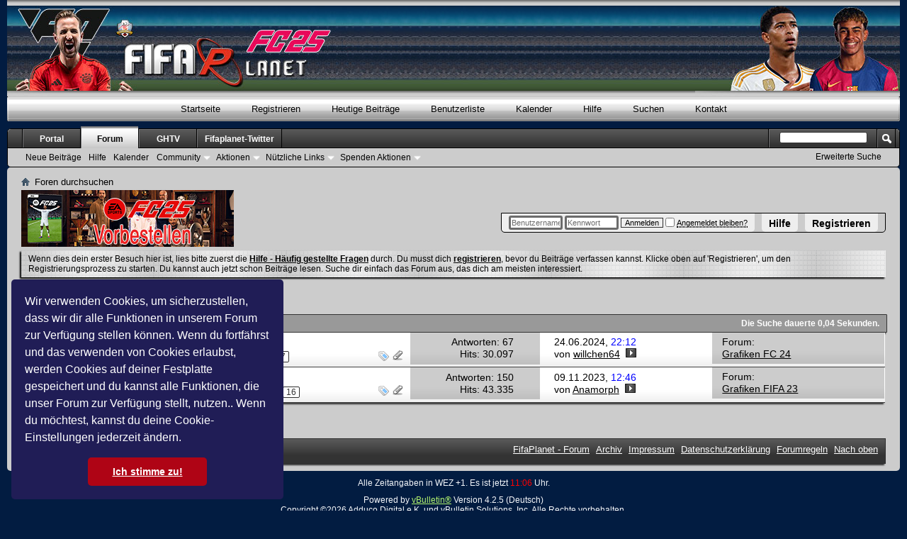

--- FILE ---
content_type: text/html; charset=UTF-8
request_url: https://fifaplanet.de/tags.php?s=c2e088501a59c1206bdc5d15ead9b2a6&tag=wunsch
body_size: 8818
content:
<!DOCTYPE html PUBLIC "-//W3C//DTD XHTML 1.0 Transitional//EN" "http://www.w3.org/TR/xhtml1/DTD/xhtml1-transitional.dtd">
<html xmlns="http://www.w3.org/1999/xhtml" dir="ltr" lang="de">
<head>
	
	<meta http-equiv="Content-Type" content="text/html; charset=UTF-8" />
<meta id="e_vb_meta_bburl" name="vb_meta_bburl" content="https://fifaplanet.de" />
<base href="https://fifaplanet.de/" /><!--[if IE]></base><![endif]-->
<meta name="generator" content="vBulletin 4.2.5" />
<meta http-equiv="X-UA-Compatible" content="IE=9" />

	<link rel="Shortcut Icon" href="favicon.ico" type="image/x-icon" />


		<meta name="keywords" content="FC24, FC25, FC24 Mods, FC25 Mods, Fifa20, Fifa20 Manager, Fifa20 Storys, Fifa20 Tools, Fifa20 Patches, Fifa20 Mods, Fifa20 Graphics, Fifa 19, Fifa19, Fifa19 Manager, Fifa19 Tools, Fifa19 Mods, Fifa19 Editing, Fifa19 Karriere, Fifa18, Fifa18 Manager, Fifa18 FUT, Fifa17, Fifa17 Mods, Fifa17 Grafiken, Fifa17 Manager, Fifa17 Storys, Fifa17 UT, Fifa17 Forum, Fifa17 Tutorials, Fifa17 EEP, Fifa17 Patch,  Fifa16 Mods, Fifa16 Grafiken, Fifa16 Stadien, FIFA16, fifa16, Fifa16 Forum, FIFA15, Fifa15, Fifa15 Forum, Fifa15 Tools, Fifa15 Mods, Fifa15 Grafiken, Fifa15 Manager, Fifa15 Karrieren,Fifa14, FIFA14, Fifa14 Forum, Fifa14 Manager, Fifa14 Grafiken, Fifa14 Tools, Fifa14 Mods, Fifa14 Downloads, Fifa 13 Tools, Fifa 13 Mods, Fifa 13, Fifa13, Manager Fifa 13, Fifa 13 Forum, Fifa12, Fifa 12, Fifa11, Fifa 11, Fifa09, Fifa10, Fußball Manager, fifa10-forum, fifa10, fifa10-news, Soundmaster09, SM10, Creation Master09, CM09, SM09, CM10, Creation Master10, Tutorial, Anleitung CM09,. Patchsammlung, Soundpatch, Tools für Fifa09, Tools für Fifa10, FM10, FM11, fifa11, fifa 11, CM11, CM12, 3.Liga Patch, Fifa12-Forum, CreationMaster 12, Fifa-Support, Fifa-Manager, Weltprojekt, Karriere, Managerstorys, Konsolen, PC, Filme, Movies, Stammtisch, Fifa Street, Grafiken, Tor des Monats, Ultimate Team, Mods Fifa 11, Mods Fifa 12, Fifa Screens, Fifa Videos, Technischer Support, Patch Test, Handbuch, Anleitung CM12, Tutorial CM 12, Tools Fifa 12, Chants, Graphic Switcher 12, Revolution Mod 12, DB Master 12, File Master 12, 2NsN5FQuJGH5-M6WNf65QnApFlc" />
		<meta name="description" content="Das Forum zu den Fifa-Spielen, Fifa Patches, Fifa Tools, Fifa Anleitungen, Fifa Videos, Tutorials, Creation Master, Fifa Downloads, Fifa News, Ultimate Team, Manager Karrieren, Manager Storys" />





<script type="text/javascript">
<!--
	if (typeof YAHOO === 'undefined') // Load ALL YUI Local
	{
		document.write('<script type="text/javascript" src="clientscript/yui/yuiloader-dom-event/yuiloader-dom-event.js?v=425"><\/script>');
		document.write('<script type="text/javascript" src="clientscript/yui/connection/connection-min.js?v=425"><\/script>');
		var yuipath = 'clientscript/yui';
		var yuicombopath = '';
		var remoteyui = false;
	}
	else	// Load Rest of YUI remotely (where possible)
	{
		var yuipath = 'clientscript/yui';
		var yuicombopath = '';
		var remoteyui = true;
		if (!yuicombopath)
		{
			document.write('<script type="text/javascript" src="clientscript/yui/connection/connection-min.js?v=425"><\/script>');
		}
	}
	var SESSIONURL = "s=67f69cdd08f6d63b0769db757c29b213&";
	var SECURITYTOKEN = "guest";
	var IMGDIR_MISC = "zseries_blue/misc";
	var IMGDIR_BUTTON = "zseries_blue/buttons";
	var vb_disable_ajax = parseInt("2", 10);
	var SIMPLEVERSION = "425";
	var BBURL = "https://fifaplanet.de";
	var LOGGEDIN = 0 > 0 ? true : false;
	var THIS_SCRIPT = "tags";
	var RELPATH = "tags.php?tag=wunsch";
	var PATHS = {
		forum : "",
		cms   : "",
		blog  : ""
	};
	var AJAXBASEURL = "https://fifaplanet.de/";
// -->
</script>
<script type="text/javascript" src="https://fifaplanet.de/clientscript/vbulletin-core.js?v=425"></script>



	<link rel="alternate" type="application/rss+xml" title="Fifaplanet RSS-Feed" href="https://fifaplanet.de/external.php?type=RSS2" />
	



	<link rel="stylesheet" type="text/css" href="css.php?styleid=20&amp;langid=3&amp;d=1655119708&amp;td=ltr&amp;sheet=bbcode.css,editor.css,popupmenu.css,reset-fonts.css,vbulletin.css,vbulletin-chrome.css,vbulletin-formcontrols.css," />

	<!--[if lt IE 8]>
	<link rel="stylesheet" type="text/css" href="css.php?styleid=20&amp;langid=3&amp;d=1655119708&amp;td=ltr&amp;sheet=popupmenu-ie.css,vbulletin-ie.css,vbulletin-chrome-ie.css,vbulletin-formcontrols-ie.css,editor-ie.css" />
	<![endif]-->
<!-- Forum Runner Begin -->
<script type="text/javascript" src="https://fifaplanet.de/forumrunner/detect.js"></script>
<!-- Forum Runner End --><style type="text/css">
.general_color a:link {color: rgb(0, 0, 0); text-decoration: none}
.general_color a:visited {color: rgb(0, 0, 0); text-decoration: none}
.general_color a:active {color: rgb(0, 0, 0); text-decoration: none}

.with_thumbs a:link {color: #F3F3F3; text-decoration: none}
.with_thumbs a:visited {color: #F3F3F3; text-decoration: none}
.with_thumbs a:active {color: #F3F3F3; text-decoration: none}

.postbit
{
	padding-top: 5px;
	padding-right: 0px;
	padding-bottom: 5px;
	padding-left: 0px;
	display: block;  
}
.post .postbit_controls
{
	padding-top: 0px;
	padding-right: 0px;
	padding-bottom: 0px;
	padding-left: 20px;
}
.post
{
	height: 30px;
	line-height: 30px;
	padding-top: 5px;
	padding-right: 10px;
	padding-bottom: 5px;
	padding-left: 10px;
	font-size: 22px;
	margin-bottom: 10px;
	float: right;
	min-width: 46px;
	max-width: 200px;
	border-top-left-radius: 10px;
	border-top-right-radius: 0px;
	border-bottom-right-radius: 0px;
	border-bottom-left-radius: 10px;
	background-repeat: no-repeat;
	background-position-x: left;
	background-position-y: center;
	background-color: #6F6F6F;
}
.post .post_thumbs
{
	letter-spacing: -0.04em;
	display: inline;
  font-family: "Trebuchet MS",Calibri,Verdana,sans-serif;
}
.post .post_thumbs img
{
	top: 3px;
	padding-top: 0px;
	padding-right: 0px;
	padding-bottom: 0px;
	padding-left: 1px;
	border-top-color: transparent;
	border-right-color: transparent;
	border-bottom-color: transparent;
	border-left-color: transparent;
	border-top-width: 1px;
	border-right-width: 1px;
	border-bottom-width: 1px;
	border-left-width: 1px;
	border-top-style: solid;
	border-right-style: solid;
	border-bottom-style: solid;
	border-left-style: solid;
	position: relative;
}
.post .post_thumbs img.thumbsup
{
	right: 7px;
  left: 1px;
}
.post .post_thumbs img.thumbsdown
{
	right: 7px;
  left: 1px;
}


/* css/tooltip.css -- fancy tooltips */

span.tool {
  position: relative;   /* this is key */
  cursor: help;
}
 
span.tool span.tip {
  display: none;        /* so is this */
}

/* tooltip will display on :hover event */
 
span.tool:hover span.tip {
  display: block;
  z-index: 10;
  position: absolute;
  left: -70px;
top: 1.6em;
  width: 150px;
  padding: 0px;
  font: normal;
  text-align: right;
  color: #4A4A6E;
}

/* css/tooltip.css */

.inlineimg
{
	vertical-align: inherit;
}
p.thumbers
{ 
        line-height: 20px;
        font-weight:bold;
        font-family: "Trebuchet MS",Calibri,Verdana,sans-serif;
	margin-top: 0px;
	margin-right: 0px;
	margin-bottom: 0px;
	margin-left: 0px;
}
h6.thumbsup
{
	font-weight: normal;
	margin-top: 0px;
	margin-right: 0px;
	margin-bottom: 0px;
	margin-left: 0px;
	overflow: hidden;
	letter-spacing: -0.05em;
	font-size: 14px;
	font-weight: bold;
}

.menu_popup
{
	font-size: 12px;
	border-top-color: #bbb;
	border-right-color: #bbb;
	border-bottom-color: #bbb;
	border-left-color: #bbb;
	border-top-width: 1px;
	border-right-width: 1px;
	border-bottom-width: 1px;
	border-left-width: 1px;
	border-top-style: solid;
	border-right-style: solid;
	border-bottom-style: solid;
	border-left-style: solid;
	opacity: 0.9;
	background-image: none;
	background-attachment: scroll;
	background-repeat: repeat;
	background-position-x: 0%;
	background-position-y: 0%;
	background-size: auto;
	background-origin: padding-box;
	background-clip: border-box;
	background-color: white;
}
.menu_popup h6, .menu_popup p
{
	padding-top: 0px;
	padding-right: 5px;
	padding-bottom: 6px;
	padding-left: 5px;
}

.h6 img
{
	top: 3px;
	padding-top: 0px;
	padding-right: 0px;
	padding-bottom: 20px;
	padding-left: 1px;
	border-top-color: transparent;
	border-right-color: transparent;
	border-bottom-color: transparent;
	border-left-color: transparent;
	border-top-width: 1px;
	border-right-width: 1px;
	border-bottom-width: 1px;
	border-left-width: 1px;
	border-top-style: solid;
	border-right-style: solid;
	border-bottom-style: solid;
	border-left-style: solid;
	position: relative;
}
</style>
<script type="text/javascript" src="clientscript/sc_thumbs.js"></script>
	<title>Suchergebnisse - Fifaplanet</title>
	
	
	

	
		<link rel="stylesheet" type="text/css" href="css.php?styleid=20&amp;langid=3&amp;d=1655119708&amp;td=ltr&amp;sheet=threadlist.css,forumbits.css,postbit.css,postbit-lite.css,search.css" />
	

	<!--[if lt IE 8]>
	<script type="text/javascript" src="clientscript/vbulletin-threadlist-ie.js?v=425"></script>
	<link rel="stylesheet" type="text/css" href="css.php?styleid=20&amp;langid=3&amp;d=1655119708&amp;td=ltr&amp;sheet=threadlist-ie.css,forumbits-ie.css,postbit-ie.css,postbit-lite-ie.css,search-ie.css" />
	<![endif]-->
<link rel="stylesheet" type="text/css" href="css.php?styleid=20&amp;langid=3&amp;d=1655119708&amp;td=ltr&amp;sheet=additional.css,exalticbase.css,exalticskin.css" />

<link rel="stylesheet" type="text/css" href="includes/yilmaz/cookie_consent/assets/style/cookieconsent.min.css" />
<script src="includes/yilmaz/cookie_consent/assets/script/cookieconsent.min.js"></script>
<script>
window.addEventListener("load", function(){
window.cookieconsent.initialise({
  "palette": {
    "popup": {
      "background": "#201d56",
      "text": "#ffffff"
    },
    "button": {
      "background": "#af0415"
    }
  },
  "theme": "classic",
  "position": "bottom-left",
  "content": {
    "message": "Wir verwenden Cookies, um sicherzustellen, dass wir dir alle Funktionen in unserem Forum zur Verfügung stellen können. Wenn du fortfährst und das verwenden von Cookies erlaubst, werden Cookies auf deiner Festplatte gespeichert und du kannst alle Funktionen, die unser Forum zur Verfügung stellt, nutzen.. Wenn du möchtest, kannst du deine Cookie-Einstellungen jederzeit ändern.",
    "dismiss": "Ich stimme zu!",
    "link": "",
    "href": ""
  }
})});
</script>


</head>
<body>
	<div id="pagewrapper">
	<div id="toplinks" class="toplinks">
		
			<ul class="nouser">
			
				<li><a href="register.php?s=67f69cdd08f6d63b0769db757c29b213" rel="nofollow">Registrieren</a></li>
			
				<li><a rel="help" href="faq.php?s=67f69cdd08f6d63b0769db757c29b213">Hilfe</a></li>
				<li>
			<script type="text/javascript" src="clientscript/vbulletin_md5.js?v=425"></script>
			<form id="navbar_loginform" action="login.php?s=67f69cdd08f6d63b0769db757c29b213&amp;do=login" method="post" onsubmit="md5hash(vb_login_password, vb_login_md5password, vb_login_md5password_utf, 0)">
				<fieldset id="logindetails" class="logindetails">
					<div>
						<div>
					<input type="text" class="textbox default-value" name="vb_login_username" id="navbar_username" size="10" accesskey="u" tabindex="101" value="Benutzername" />
					<input type="password" class="textbox" tabindex="102" name="vb_login_password" id="navbar_password" size="10" />
					<input type="text" class="textbox default-value" tabindex="102" name="vb_login_password_hint" id="navbar_password_hint" size="10" value="Kennwort" style="display:none;" />
					<input type="submit" class="loginbutton" tabindex="104" value="Anmelden" title="Gib zur Anmeldung deinen Benutzernamen und dein Kennwort in die dafür vorgesehenen Textfelder ein oder klicke auf die 'Registrieren'-Schaltfläche, um ein neues Benutzerkonto anzulegen." accesskey="s" />
					<label for="cb_cookieuser_navbar"><input type="checkbox" name="cookieuser" value="1" id="cb_cookieuser_navbar" class="cb_cookieuser_navbar" accesskey="c" tabindex="103" /> <acronym style="border-bottom: 1px dotted #000000; cursor: help;" title="Du bleibst angemeldet, bis du dich selbst abmeldest.">Angemeldet bleiben?</acronym></label>
						</div>
					</div>
				</fieldset>
				<input type="hidden" name="s" value="67f69cdd08f6d63b0769db757c29b213" />
				<input type="hidden" name="securitytoken" value="guest" />
				<input type="hidden" name="do" value="login" />
				<input type="hidden" name="vb_login_md5password" />
				<input type="hidden" name="vb_login_md5password_utf" />
			</form>
			<script type="text/javascript">
			YAHOO.util.Dom.setStyle('navbar_password_hint', "display", "inline");
			YAHOO.util.Dom.setStyle('navbar_password', "display", "none");
			vB_XHTML_Ready.subscribe(function()
			{
			//
				YAHOO.util.Event.on('navbar_username', "focus", navbar_username_focus);
				YAHOO.util.Event.on('navbar_username', "blur", navbar_username_blur);
				YAHOO.util.Event.on('navbar_password_hint', "focus", navbar_password_hint);
				YAHOO.util.Event.on('navbar_password', "blur", navbar_password);
			});
			
			function navbar_username_focus(e)
			{
			//
				var textbox = YAHOO.util.Event.getTarget(e);
				if (textbox.value == 'Benutzername')
				{
				//
					textbox.value='';
					textbox.style.color='#000000';
				}
			}

			function navbar_username_blur(e)
			{
			//
				var textbox = YAHOO.util.Event.getTarget(e);
				if (textbox.value == '')
				{
				//
					textbox.value='Benutzername';
					textbox.style.color='#6C6C6C';
				}
			}
			
			function navbar_password_hint(e)
			{
			//
				var textbox = YAHOO.util.Event.getTarget(e);
				
				YAHOO.util.Dom.setStyle('navbar_password_hint', "display", "none");
				YAHOO.util.Dom.setStyle('navbar_password', "display", "inline");
				YAHOO.util.Dom.get('navbar_password').focus();
			}

			function navbar_password(e)
			{
			//
				var textbox = YAHOO.util.Event.getTarget(e);
				
				if (textbox.value == '')
				{
					YAHOO.util.Dom.setStyle('navbar_password_hint', "display", "inline");
					YAHOO.util.Dom.setStyle('navbar_password', "display", "none");
				}
			}
			</script>
				</li>
				
			</ul>
		
	</div>
<div class="above_body"> <!-- closing tag is in template navbar -->
<div id="header" class="floatcontainer doc_header">
	<a name="top"></a>

	<div id="header_main">
           <div id="header_right">
		<div id="header_fade">
			<a href="forum.php?s=67f69cdd08f6d63b0769db757c29b213"><img src="zseries_blue/misc/skin/logo.jpg" alt="Fifaplanet - Powered by vBulletin" /></a>
		</div>
	</div>

	<div id="main_menu">
		<div id="menu_left">
			<div id="menu_right">
				<a href="forum.php?s=67f69cdd08f6d63b0769db757c29b213">Startseite</a>
				
					<a href="register.php?s=67f69cdd08f6d63b0769db757c29b213" rel="nofollow">Registrieren</a>
				
				
					<a href="search.php?s=67f69cdd08f6d63b0769db757c29b213&amp;do=getdaily&amp;contenttype=vBForum_Post">Heutige Beiträge</a>
				
				<a href="memberlist.php?s=67f69cdd08f6d63b0769db757c29b213">Benutzerliste</a>
				<a href="calendar.php?s=67f69cdd08f6d63b0769db757c29b213">Kalender</a>
				<a href="faq.php?s=67f69cdd08f6d63b0769db757c29b213">Hilfe</a>
				<a href="search.php?s=67f69cdd08f6d63b0769db757c29b213">Suchen</a>
				
					<a href="sendmessage.php?s=67f69cdd08f6d63b0769db757c29b213" rel="nofollow">Kontakt</a>
				
			</div>
		</div>
	</div>

	<div class="ad_global_header">
		
		<div id="ad_global_header2"><script type="text/javascript">

  var _gaq = _gaq || [];
  _gaq.push(['_setAccount', 'UA-4288936-3']);
  _gaq.push(['_trackPageview']);

  (function() {
    var ga = document.createElement('script'); ga.type = 'text/javascript'; ga.async = true;
    ga.src = ('https:' == document.location.protocol ? 'https://ssl' : 'http://www') + '.google-analytics.com/ga.js';
    var s = document.getElementsByTagName('script')[0]; s.parentNode.insertBefore(ga, s);
  })();

</script></div>
	</div>
	<hr />
</div>


	<div id="navbar" class="navbar">
	<ul id="navtabs" class="navtabs floatcontainer">
		
		
	
		<li  id="vbtab_cms">
			<a class="navtab" href="content.php?s=67f69cdd08f6d63b0769db757c29b213">Portal</a>
		</li>
		
		

	
		<li class="selected" id="vbtab_forum">
			<a class="navtab" href="forum.php?s=67f69cdd08f6d63b0769db757c29b213">Forum</a>
		</li>
		
		
			<ul class="floatcontainer">
				
					
						
							<li id="vbflink_newposts"><a href="search.php?s=67f69cdd08f6d63b0769db757c29b213&amp;do=getnew&amp;contenttype=vBForum_Post">Neue Beiträge</a></li>
						
					
				
					
						
							<li id="vbflink_faq"><a href="faq.php?s=67f69cdd08f6d63b0769db757c29b213">Hilfe</a></li>
						
					
				
					
						
							<li id="vbflink_calendar"><a href="calendar.php?s=67f69cdd08f6d63b0769db757c29b213">Kalender</a></li>
						
					
				
					
						<li class="popupmenu" id="vbmenu_community">
							<a href="javascript://" class="popupctrl">Community</a>
							<ul class="popupbody popuphover">
								
									<li id="vbclink_members"><a href="memberlist.php?s=67f69cdd08f6d63b0769db757c29b213">Benutzerliste</a></li>
								
							</ul>
						</li>
					
				
					
						<li class="popupmenu" id="vbmenu_actions">
							<a href="javascript://" class="popupctrl">Aktionen</a>
							<ul class="popupbody popuphover">
								
									<li id="vbalink_mfr"><a href="forumdisplay.php?s=67f69cdd08f6d63b0769db757c29b213&amp;do=markread&amp;markreadhash=guest">Alle Foren als gelesen markieren</a></li>
								
							</ul>
						</li>
					
				
					
						<li class="popupmenu" id="vbmenu_qlinks">
							<a href="javascript://" class="popupctrl">Nützliche Links</a>
							<ul class="popupbody popuphover">
								
									<li id="vbqlink_posts"><a href="search.php?s=67f69cdd08f6d63b0769db757c29b213&amp;do=getdaily&amp;contenttype=vBForum_Post">Heutige Beiträge</a></li>
								
									<li id="vbqlink_leaders"><a href="showgroups.php?s=67f69cdd08f6d63b0769db757c29b213">Forum-Mitarbeiter anzeigen </a></li>
								
									<li id="vbqlink_online"><a href="online.php?s=67f69cdd08f6d63b0769db757c29b213">Wer ist online</a></li>
								
									<li id="link_mtm0_328"><a href="http://www.fifaplanet.de/thumbs_center.php">Top & Flop Übersicht</a></li>
								
									<li id="top_link_ql"><a href="misc.php?s=67f69cdd08f6d63b0769db757c29b213&amp;do=topposters">Top Poster</a></li>
								
							</ul>
						</li>
					
				
					
						<li class="popupmenu" id="menu_mdu0_893">
							<a href="javascript://" class="popupctrl">Spenden Aktionen</a>
							<ul class="popupbody popuphover">
								
									<li id="link_mdu0_825"><a href="vbdonate.php?do=donate">Spende</a></li>
								
							</ul>
						</li>
					
				
			</ul>
		

	
		<li  id="tab_otg5_628">
			<a target="_blank" class="navtab" href="https://www.gamersheaventv.eu/">GHTV</a>
		</li>
		
		

	
		<li  id="tab_mzm3_709">
			<a target="_blank" class="navtab" href="https://twitter.com/FifaPlanet_">Fifaplanet-Twitter</a>
		</li>
		
		

		
	</ul>
	
		<div id="globalsearch" class="globalsearch">
			<form action="search.php?s=67f69cdd08f6d63b0769db757c29b213&amp;do=process" method="post" id="navbar_search" class="navbar_search">
				
				<input type="hidden" name="securitytoken" value="guest" />
				<input type="hidden" name="do" value="process" />
				<span class="textboxcontainer"><span><input type="text" value="" name="query" class="textbox" tabindex="99"/></span></span>
				<span class="buttoncontainer"><span><input type="image" class="searchbutton" src="zseries_blue/buttons/search.png" name="submit" onclick="document.getElementById('navbar_search').submit;" tabindex="100"/></span></span>
			</form>
			<ul class="navbar_advanced_search">
				<li><a href="search.php?s=67f69cdd08f6d63b0769db757c29b213&amp;search_type=1" accesskey="4">Erweiterte Suche</a></li>
				
			</ul>
		</div>
	
</div>
</div><!-- closing div for above_body -->

<div class="body_wrapper">
<div id="breadcrumb" class="breadcrumb">
	<ul class="floatcontainer">
		<li class="navbithome"><a href="index.php?s=67f69cdd08f6d63b0769db757c29b213" accesskey="1"><img src="zseries_blue/misc/navbit-home.png" alt="Startseite" /></a></li>
		
		
	<li class="navbit lastnavbit"><span>Foren durchsuchen</span></li>

	</ul>
	<hr />
</div>


<a href="https://www.mmoga.de/EA-Games/EA-Sports-FC-25-PC-Version-EA-Gamecard-DE.html?ref=4993" target="_blank"><img src="https://www.fifaplanet.eu/myfhl/imgupload/real/mmoga-25.png" border="0" alt="MMOGA-EA FC25"></a>


	<form action="profile.php?do=dismissnotice" method="post" id="notices" class="notices">
		<input type="hidden" name="do" value="dismissnotice" />
		<input type="hidden" name="s" value="s=67f69cdd08f6d63b0769db757c29b213&amp;" />
		<input type="hidden" name="securitytoken" value="guest" />
		<input type="hidden" id="dismiss_notice_hidden" name="dismiss_noticeid" value="" />
		<input type="hidden" name="url" value="" />
		<ol>
			<li class="restore" id="navbar_notice_1">
	
	Wenn dies dein erster Besuch hier ist,
		lies bitte zuerst die <a href="faq.php?s=67f69cdd08f6d63b0769db757c29b213" target="_blank"><b>Hilfe - Häufig gestellte Fragen</b></a>
		durch. Du musst dich <a href="register.php?s=67f69cdd08f6d63b0769db757c29b213" target="_blank"><b>registrieren</b></a>,
		bevor du Beiträge verfassen kannst. Klicke oben auf 'Registrieren', um den Registrierungsprozess zu
		starten. Du kannst auch jetzt schon Beiträge lesen. Suche dir einfach das Forum aus, das dich am meisten interessiert.
</li>
		</ol>
	</form>


	<div id="pagetitle">
		<h1>
			
				<a href="tags.php?s=67f69cdd08f6d63b0769db757c29b213"><strong>Suchen:</strong></a>
			
		</h1>
		<p class="description">
			Stichwort: <b><u>wunsch</u></b>		
		</p>
	</div>
	
	
	
	<div id="above_searchresults" class="floatcontainer">
		
                
	</div>
	
	
	
	<div class="block searchresults" >
	
		<h2 class="searchlisthead">
			<span>
				
					<a href="tags.php?s=67f69cdd08f6d63b0769db757c29b213"><strong>Suchen</strong></a>:
				
			</span>
			<span class="mainsearchstats">
				
					Die Suche dauerte <strong>0,04</strong> Sekunden.
						
			</span>
		</h2>
		
		
		<div class="blockbody">
			
			
				<ol id="searchbits" start="1" class="searchbits">
					
<li class="imodselector threadbit hot " id="thread_70215" title="Guten Morgen zusammen. Wenn falsch bitte  verschieben... Hat jemand zufälligerweise  Banner von RB Leipzig  ich finde leider keine alles andere habe...">
	<div class="icon40 rating0 nonsticky">
		<div class="threadinfo thread">
			<!--  status icon block -->
			<a class="threadstatus" rel="vB::AJAX" ></a>

			<!-- title / author block -->
			<div class="inner">
				<h3 class="searchtitle">
				
					
						
					

					
					<a class="title" href="showthread.php/70215-Grafiken-Wunschthread?s=67f69cdd08f6d63b0769db757c29b213" id="thread_title_70215" title="Guten Morgen zusammen. Wenn falsch bitte  verschieben... Hat jemand zufälligerweise  Banner von RB Leipzig  ich finde leider keine alles andere habe...">Grafiken Wunschthread</a>
				</h3>
						

				<div class="threadmeta">
					<div class="author">
						<span class="label"><a href="member.php/639-tornado001?s=67f69cdd08f6d63b0769db757c29b213" class="username understate" title="Erstellt von tornado001 (28.10.2023 um 09:51 Uhr)">tornado001</a>&nbsp;-&nbsp;28.10.2023,&nbsp;09:51 Uhr</span>
						
						
							<dl class="pagination" id="pagination_threadbit_70215">
								<dt class="label">7 Seiten <span class="separator">&bull;</span></dt>
								<dd>
										 <span><a href="showthread.php/70215-Grafiken-Wunschthread?s=67f69cdd08f6d63b0769db757c29b213">1</a></span> <span><a href="showthread.php/70215-Grafiken-Wunschthread/page2?s=67f69cdd08f6d63b0769db757c29b213">2</a></span> <span><a href="showthread.php/70215-Grafiken-Wunschthread/page3?s=67f69cdd08f6d63b0769db757c29b213">3</a></span>
										 <span class="separator">...</span> <span><a href="showthread.php/70215-Grafiken-Wunschthread/page7?s=67f69cdd08f6d63b0769db757c29b213">7</a></span>
								</dd>
							</dl>
						
						<!-- iconinfo -->
						<div class="threaddetails td">
							<div class="threaddetailicons">
								
									<img src="zseries_blue/misc/tag.png" alt="fc24, grafiken, graphics, wunsch" />
								
								
								
								
								
									<a href="javascript://" onclick="attachments(70215); return false"> <img src="zseries_blue/misc/paperclip.png" border="0" alt="Liste der Anhänge anzeigen (Anzahl: 5)" /></a>
								
								
							</div>
						</div>
					</div>
					
				</div>

			</div>		
		</div>

		<!-- threadstats -->
		
		<ul class="threadstats td alt" title="">
			<li>Antworten:
				
					67
				
			</li>
			<li>Hits: 30.097</li>
		</ul>
		
		
		<!-- lastpost -->
		<dl class="threadlastpost td">
			<dt class="lastpostby hidden">Letzter Beitrag von:</dt>
			<dd>24.06.2024, <span class="time">22:12</span></dd>
			<dd>
			
				von <a href="member.php/72424-willchen64?s=67f69cdd08f6d63b0769db757c29b213">willchen64</a>
			
 &nbsp;<a href="showthread.php/70215-Grafiken-Wunschthread?s=67f69cdd08f6d63b0769db757c29b213&amp;p=1082685#post1082685"><img src="zseries_blue/buttons/lastpost-right.png" alt="Gehe zum letzten Beitrag" /></a>
			</dd>
		</dl>
		

		<div class="threadpostedin td alt">
			<p>
				Forum:<br /><a href="forumdisplay.php/411-Grafiken-FC-24?s=67f69cdd08f6d63b0769db757c29b213" title="Grafiken FC 24">Grafiken FC 24</a>
			</p>
			
		</div>

		

		

	</div>
</li>
<li class="imodselector threadbit hot " id="thread_66263" title="Hast du zufällig Banner / Flaggen vom SV Sandhausen? LG.">
	<div class="icon39 rating0 nonsticky">
		<div class="threadinfo thread">
			<!--  status icon block -->
			<a class="threadstatus" rel="vB::AJAX" ></a>

			<!-- title / author block -->
			<div class="inner">
				<h3 class="searchtitle">
				
					
						
					

					
					<a class="title" href="showthread.php/66263-Grafiken-Wunschthread?s=67f69cdd08f6d63b0769db757c29b213" id="thread_title_66263" title="Hast du zufällig Banner / Flaggen vom SV Sandhausen? LG.">Grafiken Wunschthread</a>
				</h3>
						

				<div class="threadmeta">
					<div class="author">
						<span class="label"><a href="member.php/108392-Neunzehn90?s=67f69cdd08f6d63b0769db757c29b213" class="username understate" title="Erstellt von Neunzehn90 (07.11.2022 um 20:28 Uhr)">Neunzehn90</a>&nbsp;-&nbsp;07.11.2022,&nbsp;20:28 Uhr</span>
						
						
							<dl class="pagination" id="pagination_threadbit_66263">
								<dt class="label">16 Seiten <span class="separator">&bull;</span></dt>
								<dd>
										 <span><a href="showthread.php/66263-Grafiken-Wunschthread?s=67f69cdd08f6d63b0769db757c29b213">1</a></span> <span><a href="showthread.php/66263-Grafiken-Wunschthread/page2?s=67f69cdd08f6d63b0769db757c29b213">2</a></span> <span><a href="showthread.php/66263-Grafiken-Wunschthread/page3?s=67f69cdd08f6d63b0769db757c29b213">3</a></span>
										 <span class="separator">...</span> <span><a href="showthread.php/66263-Grafiken-Wunschthread/page16?s=67f69cdd08f6d63b0769db757c29b213">16</a></span>
								</dd>
							</dl>
						
						<!-- iconinfo -->
						<div class="threaddetails td">
							<div class="threaddetailicons">
								
									<img src="zseries_blue/misc/tag.png" alt="fifa23, grafiken, graphics, wunsch" />
								
								
								
								
								
									<a href="javascript://" onclick="attachments(66263); return false"> <img src="zseries_blue/misc/paperclip.png" border="0" alt="Liste der Anhänge anzeigen (Anzahl: 17)" /></a>
								
								
							</div>
						</div>
					</div>
					
				</div>

			</div>		
		</div>

		<!-- threadstats -->
		
		<ul class="threadstats td alt" title="">
			<li>Antworten:
				
					150
				
			</li>
			<li>Hits: 43.335</li>
		</ul>
		
		
		<!-- lastpost -->
		<dl class="threadlastpost td">
			<dt class="lastpostby hidden">Letzter Beitrag von:</dt>
			<dd>09.11.2023, <span class="time">12:46</span></dd>
			<dd>
			
				von <a href="member.php/34866-Anamorph?s=67f69cdd08f6d63b0769db757c29b213">Anamorph</a>
			
 &nbsp;<a href="showthread.php/66263-Grafiken-Wunschthread?s=67f69cdd08f6d63b0769db757c29b213&amp;p=1082052#post1082052"><img src="zseries_blue/buttons/lastpost-right.png" alt="Gehe zum letzten Beitrag" /></a>
			</dd>
		</dl>
		

		<div class="threadpostedin td alt">
			<p>
				Forum:<br /><a href="forumdisplay.php/406-Grafiken-FIFA-23?s=67f69cdd08f6d63b0769db757c29b213" title="Grafiken FIFA 23">Grafiken FIFA 23</a>
			</p>
			
		</div>

		

		

	</div>
</li>
				</ol>
				
			
		</div>

		<div class="blockfootpad">
			

			
			<div id="postpagestats">
				Ergebnis 1 bis 2 von 2
			</div>
			

		</div>
	</div>
	

	
	
	
	
	
	
	
<div id="footer" class="floatcontainer footer">

	<form action="forum.php" method="get" id="footer_select" class="footer_select">

		
			<select name="styleid" onchange="switch_id(this, 'style')">
				<optgroup label="Style auswählen"><option class="hidden"></option></optgroup>
				
					
					<optgroup label="&nbsp;Standard Styles">
									
					
	<option value="20" class="" selected="selected">-- Z Series - Blue_NEU</option>

					
					</optgroup>
										
				
				
					
					<optgroup label="&nbsp;Mobile Styles">
					
					
	<option value="19" class="" >-- Standard Mobile Style</option>

					
					</optgroup>
										
				
			</select>	
		
		
		
			<select name="langid" onchange="switch_id(this, 'lang')">
				<optgroup label="Sprache auswählen">
					
	<option value="3" class="" selected="selected">-- Deutsch (Du)</option>

	<option value="2" class="" >-- English (US)</option>

	<option value="4" class="" >-- French</option>

				</optgroup>
			</select>
		
	</form>

	<ul id="footer_links" class="footer_links">
		
		<li><a href="https://fifaplanet.de">FifaPlanet - Forum</a></li>
		
		
		<li><a href="archive/index.php?s=67f69cdd08f6d63b0769db757c29b213">Archiv</a></li>
		<li><a href="impressum.php">Impressum</a></li>
		<li><a href="https://fifaplanet.de/showthread.php/51539-Datenschutzbestimmung">Datenschutzerklärung</a></li>
		<li><a href="https://fifaplanet.de/misc.php?do=showrules">Forumregeln</a></li>
		<li><a href="tags.php?tag=wunsch#top" onclick="document.location.hash='top'; return false;">Nach oben</a></li>
	</ul>
	
	
	
	
	<script type="text/javascript">
	<!--
		// Main vBulletin Javascript Initialization
		vBulletin_init();
	//-->
	</script>
        
</div>
</div> <!-- closing div for body_wrapper -->

<div class="below_body">
<div id="footer_time" class="shade footer_time">Alle Zeitangaben in WEZ +1. Es ist jetzt <span class="time">11:06</span> Uhr.</div>

<div id="footer_copyright" class="shade footer_copyright">
	<!-- Do not remove this copyright notice -->
	Powered by <a href="http://www.vbulletin-germany.com" id="vbulletinlink">vBulletin&reg;</a> Version 4.2.5 (Deutsch)<br />Copyright &copy;2026 Adduco Digital e.K. und vBulletin Solutions, Inc. Alle Rechte vorbehalten. <br />
Template-Modifications by <a href="http://www.forum-links.com">TMS</a>
	<!-- Do not remove this copyright notice -->	
</div>
<div id="footer_morecopyright" class="shade footer_morecopyright">
	<!-- Do not remove cronimage or your scheduled tasks will cease to function -->
	
	<!-- Do not remove cronimage or your scheduled tasks will cease to function -->
	Donation System provided by 
					  <a rel="nofollow" href="http://www.dragonbyte-tech.com/vbecommerce.php?productid=185&do=product&utm_source=fifaplanet.de&utm_campaign=Footer%2BLinks&utm_medium=vBDonate&utm_content=Lite" target="_blank">vBDonate v1.4.8 (Lite)</a> - 
					  <a rel="nofollow" href="http://www.dragonbyte-tech.com/?utm_source=fifaplanet.de&utm_campaign=Footer%2BLinks&utm_medium=vBDonate&utm_content=Lite" target="_blank">vBulletin Mods &amp; Addons</a> Copyright &copy; 2026 DragonByte Technologies Ltd.<br /><p><a href="https://fifaplanet.de">FifaPlanet-Forum</a> Copyright © Fifaplanet 2008 - 2026. All Rights Reserved.</p>
	
</div>

<a href="https://www.positivessl.com/free-ssl-certificate.php" style="font-family: arial; font-size: 10px; color: #212121; text-decoration: none;"><img src="https://www.positivessl.com/images-new/comodo_secure_seal_76x26_transp.png" alt="Trusted Site Seal" title="Trusted Site Seal for Free SSL Certificate" border="0" /></a>
<div style="font-family: arial;font-weight:bold;font-size:15px;color:#86BEE0;"><a href="https://www.positivessl.com/free-ssl-certificate.php" style="color:#86BEE0; text-decoration: none;">Free SSL Certificate</a></div> 

</div>
</div>

</body>
</html>